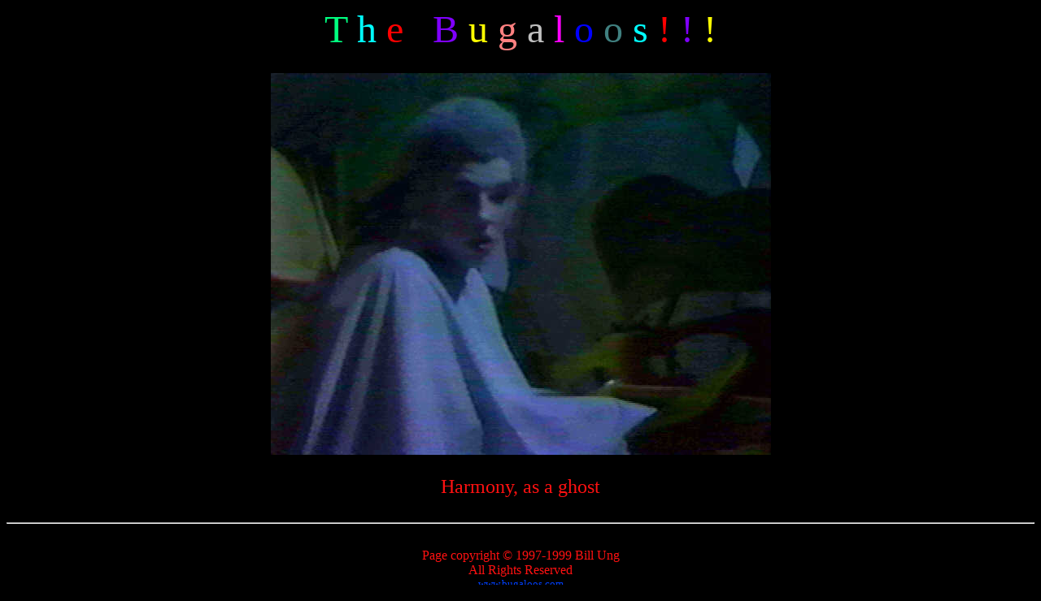

--- FILE ---
content_type: text/html; charset=UTF-8
request_url: https://www.bugaloos.com/harmony4.html
body_size: 1080
content:
<HTML>
<HEAD>
    <TITLE>Tranquility Forest -- Images</TITLE>
</HEAD>
<BODY TEXT="#FF1111" BGCOLOR="#000000" LINK="#0040FF" VLINK="#FF00FF" ALINK="#FF0000">
<CENTER>
<FONT SIZE=+4>
<!-- FreeFind Begin No Index -->
<FONT COLOR="#00FF80">T</FONT>
<FONT COLOR="#00FFFF">h</FONT>
<FONT COLOR="#FF0000">e</FONT>
&nbsp;
<FONT COLOR="#8000FF">B</FONT>
<FONT COLOR="#FFFF00">u</FONT>
<FONT COLOR="#FF8080">g</FONT>
<FONT COLOR="#C0C0C0">a</FONT>
<FONT COLOR="#FF00FF">l</FONT>
<FONT COLOR="#0000FF">o</FONT>
<FONT COLOR="#408080">o</FONT>
<FONT COLOR="#00FFFF">s</FONT>
<FONT COLOR="#FF0000">!</FONT>
<FONT COLOR="#8000FF">!</FONT>
<FONT COLOR="#FFFF00">!</FONT>
<!-- FreeFind End No Index -->
<FONT SIZE=+2>
<br>
<br>
<img SRC="harmony4.jpg">
<FONT SIZE=+1>
<br>
<br>
<FONT SIZE=+2>
Harmony, as a ghost
<FONT SIZE=+1>
<br>
<br>
<hr>
<br>
<CENTER>
<FONT SIZE=+0>
<!-- FreeFind Begin No Index -->
Page copyright &copy; 1997-1999 Bill Ung
<br>
All Rights Reserved
<br>
<FONT SIZE=2>
<a HREF="http://www.bugaloos.com/">www.bugaloos.com</a>
<!-- FreeFind End No Index -->
<P>
</BODY>
</HTML>
